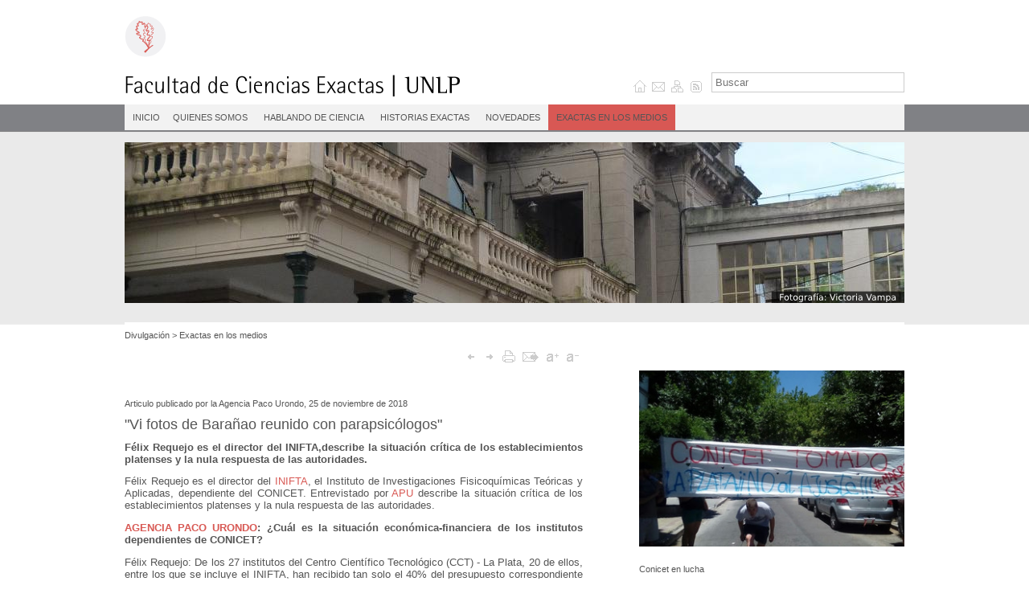

--- FILE ---
content_type: text/html; charset=utf-8
request_url: https://www.exactas.unlp.edu.ar/articulo/2018/11/27/_vi_fotos_de_baranao_reunido_con_parapsicologos_
body_size: 11813
content:
<!DOCTYPE html>
<html lang="es">
<head>

<meta http-equiv="Content-Type" content="text/html; charset=utf-8" />
<meta name="robots" content="index, follow" />
<meta name="keywords" content="CMS, Horizontal, Inicio, Pagina, inicio, Institucional, Ensenanza, Investigacion, Extension, Historia, Gobierno, Áreas, gestion, Dependencias, Departamentos, Estadisticas, Tramites, Docentes, Autoridades, Consejo, Directivo, Consejo, Superior, Alumnos, Docentes, Calendario, Academico, Tramites, Becas, Comedor, Universitario, Bibliotecas, Carreras, Docentes, Secretaria, Academica, Secretaria, Ciencia, Tecnica, Secretaria, Posgrado, Secretaria, Extension, Secretaria, Supervision, Administrativa, Direccion, Economia, Finanzas, Direccion, Operativa, Direccion, Ensenanza, Direccion, Concursos, Direccion, Supervision, Obras, Fundacion, Ciencias, Exactas, Departamento, Ciencias, Biologicas, Departamento, Fisica, Departamento, Matematica, Departamento, Quimica, Posgrado, Cursos, Maestrias, Doctorados, Carreras, Institutos,, Centros, Laboratorios, Centros,, Institutos,, Laboratorio, Grupos, Taller, Mantenimiento, taller, Ingreso, informacion, ingreso, Novedades, convocatorias, Vinculacion, Tecnologica, direccion, vinculacion, Secretaria, secretaria, extension, Secretaria, secretaria, posgrado, Licenciatura, Fisica, Licenciatura, Fisica, Divulgacion, Divulgacion, Cientifica, Aulas, Proyectores, Concursos, Concursos, Promociones, Direccion, Servicios, Sociales, Servicios, Generales, (Intendencia), intendencia, Tramites, Docentes, tramites, personal, Elecciones, elecciones, Consejo, Directivo, Hablando, Ciencia, Historias, Exactas, Novedades, Exactas, medios, Licenciatura, Quimica, Farmacia, farmacia, Licenciatura, Matematica, Licenciatura, Matematicas, Licenciatura, Bioquimica, Licenciatura, Bioquimica, Licenciatura, Biotecnologia, Biologia, Molecular, Licenciatura, Biotecnologia, Biologia, Molecular, Licenciatura, Ciencia, Tecnologia, Alimentos, Licenciatura, Fisica, Medica, Licenciatura, Fisica, Medica, Licenciatura, Óptica, Ocular, Optometria, Licenciatura, Óptica, Ocular, Optometria, Licenciatura, Quimica, Tecnologia, Ambiental, Licenciatura, Quimica, Tecnologia, Ambiental, Resoluciones, Estudio, Estudio, Fisica, Estudio, Estudio, Quimica, Comision, Presupuesto, Comision, Presupuesto, Comision, Ensenanza, Comision, Ensenanza, Comision, Seguimiento, Comision, Seguimiento, Asesora, Higiene, Seguridad, Comision, Asesora, Higiene, Seguridad, Estudios, Inscripcion, Doctorado, Suspension, Doctorado, Defensa, Tesis, Tramitar, Titulo, Historia, Estudio, Tecnicatura, Universitaria, Quimica, Estudio, Estudio, Estudio, Estudio, Estudio, Estudio, Estudio, Premios, Eventos,, Reuniones, Charlas, Direccion, Derechos, Humanos, Comision, sobre, Discapacidad, Todas, Noticias, Divulgacion, Cientifica, Cursos, Área, Biologicas, Cursos, postgrado, biologicas, Cursos, Área, Fisica, Cursos, Postgrado, Área, Fisica, Cursos, Área, Matematica, Cursos, Postagrado, Matematica, Cursos, Área, Quimica, Cursos, Postgrado, Quimica, Cursos, Formacion, General, (Humanistico), Cursos, Postgrado, Otros, Notas, Novedades, Decano, Quienes, Somos, Corresponsales, Contactos, Articulos, Ciclo, Charlas, Lecturas, Recomendadas, Noticias, Ciencia, Reportajes, Historias, Cientificos, Investigaciones, Destacadas, Nuestra, Facultad, Conociendo, Nuestros, Cientificos, cartas, lectores, Enviar, Articulo, Proponer, Charla, Carta, Lector, Tramites, Docentes, Tramites, Docentes, Audios, Videos, pierdas, Cursos, Externos, Gestion, Educativa, Secretaria, Asuntos, Estudiantiles, Relaciones, Internacionales, Servicios, Tecnologicos, Nivel, Servicios, Sociales, Salud, Publica, LIDMA, Investigacion, Integrantes, Publicaciones, Contacto, Links, Noticias, Eventos, Profesores, Ordinarios, Auxiliares, Docentes, Ordinarios, Director, Convenios, Proyectos, Departamento, Redes, Internet, Mesas, Finales, Inscripciones, Cursadas, Actos, Academicos, Tesis, Tesinas, Documentos, Oficiales, Actas, Resoluciones, Integrantes, Ordenanzas, Unidad, Atencion, Violencia, Discriminacion, Tareas, Docentes, LdeSP, Exactas, Laboratorio, Salud, Publica, Politica, Calidad, Áreas, principales, Atencion, paciente, Bioseguridad, Laboratorio, escuela, Equipamiento, Gestion, calidad, Garantia, calidad, Presentaciones, congresos, Testeo, Pacientes, Indicaciones, Derechos, pacientes, Encuesta, sastifaccion, Proyectos, asociados, Ultimas, Noticias, Informes, Tarea, Docente, Libros, Catedra, Tareas, Docente, Inicio, Cedecor, Integrantes, Espacio, Pedagogico, Servicios, Investigacion, Contacto, Inscripciones, Programa, Resumenes, Contacto, Jornadas, Recursos, Documentos, Tutorias, Curso, Ingreso, Agenda, eventos, Contacto, Articulos, inspirarse, escuchar, experimentar, Quienes, somos, Mision, objetivos, Lineas, Trabajo, Programa, Egreso, Trayectorias, Estudiantiles, Bibliotecas, revistas, Libros, Tramites, Seminarios, cursos, talleres, Prorroga, Doctorado, Solicitud, Doctorado, Inicio, Autoridades, Historia, Publicaciones, Tesis, Proyectos, Objetivos, Investigadores, Personal, Apoyo, Tesistas, Preguntas, Frecuentes, Cambio, tesis, Cambio/Incorporacion, Director/Codirector, Seguimiento, tesis, Resoluciones, Habitat, Direccion, Relaciones, Internacionales, Convenios, Descarga, documentos, Salud, Territorio, Museos, Convocatorias, Educacion, Prosecretaria, Habitat, Espacios, Seguros, Novedades, Capacitaciones, Biblioteca, Central, Secretaria, Administrativa, Especializacion, Docencia, Universitaria, Canales, Novedades, Posgrado, Resoluciones, Reglamentos, Cursadas, (REC), 27.275, Contrataciones, Jornadas, Congresos, Donde, Estamos" />
<meta name="language" content="es_AR" />
<meta name="title" content="Exactas-UNLP" />
<meta name="description" content="Choique CMS | Un manejador de contenidos a medida" />
<meta name="title" content=""Vi fotos de Barañao reunido con parapsicólogos"" /><meta name="description" content="F&eacute;lix  Requejo es el director del INIFTA, el Instituto de Investigaciones  Fisicoqu&iacute;micas Te&oacute;ricas y Aplicadas, dependiente del CONICET.  Entrevistado por APU&nbsp;describe la situaci&oacute;n cr&iacute;tica de los  establecimientos platenses y la nula respuesta de las autoridades.
AGENCIA PACO URONDO: &iquest;Cu&aacute;l es la situaci&oacute;n econ&oacute;mica-financiera de los institutos dependientes de CONICET?
F&eacute;lix Requejo: De los 27 institutos del Centro Cient&iacute;fico Tecnol&oacute;gico  (CCT) - La Plata, 20 de ellos, entre los que se incluye el INIFTA, han  recibido tan solo el 40% del presupuesto correspondiente al monto  correspondientedel ejercicio 2017. Es decir, considerando la inflaci&oacute;n  de este a&ntilde;o, el valor ser&iacute;a a&uacute;n mucho menor que ese 40%. Incluso los que  han recibido porcentajes mayores no disponen de financiamiento  suficiente, ya que en algunos casos se trata de institutos en edificios  nuevos que requieren de un mayor presupuesto del que requer&iacute;an en sus  instalaciones anteriores.&nbsp;Desde mediados de a&ntilde;o hemos venido funcionando  con adelantos (pr&eacute;stamos) que recibimos gracias a los fondos del propio  CCT, hoy esos fondos tambi&eacute;n se han agotado.
APU: &iquest;Cu&aacute;l es la situaci&oacute;n en el instituto a su cargo?
FI: Actualmente en el INIFTA, que es un caso particular de la  situaci&oacute;n que compartimos con el 80% de los institutos de la regi&oacute;n, nos  encontramos sin recursos para afrontar los gastos ya comprometidos para  diciembre. Hemos suprimido hasta ahora desde las compras de insumos  para los grupos de investigaci&oacute;n hasta tareas de mantenimiento, como  cortar el c&eacute;sped del predio. Suspendimos todas las obras de  mantenimiento y hasta minimizamos los contenidos de los botiquines de  emergencia. Estos &uacute;ltimos meses se han intentado mantener los servicios y  acciones b&aacute;sicas relacionadas con la seguridad y la limpieza. Algunos  de los servicios, como el agua y la electricidad, son cubiertos con el  ajustado presupuesto de la Facultad de Ciencias Exactas de la UNLP, de  la que tambi&eacute;n dependemos. A partir de diciembre no podremos cargar los  matafuegos, pagar el gas y la telefon&iacute;a, el servicio de alarmas de  emergencia y seguridad, el servicio de los ascensores, ni los servicios  de las empresas de limpieza ni de seguridad.
APU: &iquest;Cu&aacute;les son las respuestas que han recibido de las  autoridades de CONICET o del secretario de Ciencia y Tecnolog&iacute;a Lino  Bara&ntilde;ao?
FI: No me consta que el secretario&nbsp;Bara&ntilde;ao haya realizado alg&uacute;n tipo  de acci&oacute;n o haya manifestado alguna preocupaci&oacute;n, he visto s&iacute; algunas  fotos suyas reunido con algunos visitantes de esta nueva secretar&iacute;a,  como parapsic&oacute;logos u otros personajes bastante alejados de la actividad  cient&iacute;fica y tecnol&oacute;gica, s&oacute;lo tengo referencias de que ha expresado a  alg&uacute;n conjunto de funcionarios e investigadores promesas ya incumplidas  de asistencia b&aacute;sica que nunca llegaron.&nbsp;El viernes 23 de noviembre  recibimos, por iniciativa de los Directores del CCT La Plata y a trav&eacute;s  de las gestiones de nuestra Directora, la visita del contador del  CONICET y de su Vicepresidente de Asuntos Tecnol&oacute;gico. En este caso  entiendo que se ha tratado al menos de un gesto de buena voluntad para  acercarse a dialogar sobre nuestros problemas, ya que el propio  Presidente, el Dr. Ceccatto, ha esgrimido razones de salud para  justificar su ausencia otra vez. Lo m&aacute;s concreto que recibimos de las  autoridades fue una sugerencia del propio Vicepresidente de Asuntos  Tecnol&oacute;gicos, el Dr. Miguel Laborde, para que en estos momentos de  crisis nos dediquemos a realizar simulaciones computacionales que son  actividades m&aacute;s baratas, y que abandonemos las actividades  experimentales. Tambi&eacute;n se nos sugiri&oacute; que intent&aacute;ramos limpiar los  ba&ntilde;os por nuestra cuenta en aquellos casos donde no pudi&eacute;ramos afrontar  el costo de ese servicio de limpieza. Respecto a los fondos adeudados  para garantizar la seguridad y la higiene de las Unidades ejecutoras, no  pudieron darnos precisiones, s&oacute;lo manifestaron su preocupaci&oacute;n y  solidaridad con nuestra situaci&oacute;n terminal, a la espera de que lleguen  los fondos atrasados.
APU: &iquest;Qu&eacute; medidas piensa que deben ser realizadas?
FI: En este esquema es muy dif&iacute;cil imaginar una soluci&oacute;n real e  inmediata. El contexto de las pol&iacute;ticas de este gobierno, de extremo  ajuste y desatenci&oacute;n de las tareas prioritarias del estado, como salud,  educaci&oacute;n, seguridad, integraci&oacute;n social, generaci&oacute;n de empleo, atenci&oacute;n  de las PYMES, etc, no permiten ning&uacute;n tipo de optimismo o esperanza.  Estamos a la espera de que lleguen los fondos de forma urgente, pero  claramente no nos podemos quedar con eso. Al menos existen dos acciones  que deber&iacute;an llevarse adelante de forma urgente y firme: una es la  visibilizaci&oacute;ndel desastre financiero y el reclamo en&eacute;rgico y sostenido  ante los responsables de este vaciamiento al sistema Cient&iacute;fico y  Tecnol&oacute;gico nacionales, y en segundo lugar arbitrar todas las medidas  legales necesarias de forma inmediata para deslindar responsabilidades  ante los da&ntilde;os y perjuicios que se produzcan sobre las personas y el  patrimonio del Estado producto de la desatenci&oacute;n y el abandono de las  autoridades.
APU: Por &uacute;ltimo &iquest;por qu&eacute; es necesario sostener el sistema cient&iacute;fico-tecnol&oacute;gico nacional?
FI: No hay desarrollo sin Tecnolog&iacute;a y no hay Tecnolog&iacute;a sin  producci&oacute;n cient&iacute;fica de conocimiento. Nuestro pa&iacute;s, hoy disfrazado de  pa&iacute;s emergente, nunca podr&aacute; intentar alcanzar los est&aacute;ndares de aquellas  sociedades m&aacute;s avanzadas si no realiza una firme y racional  planificaci&oacute;n de su ciencia y tecnolog&iacute;a. Esto es indispensable para  recuperar el desarrollo, la soberan&iacute;a y el crecimiento de una sociedad  con sus necesidades b&aacute;sicas satisfechas, en un clima de orden social,  vigencia plena de derechos, e integraci&oacute;n social con mejores condiciones  de vida para todos los individuos que as&iacute; lo deseen.
&nbsp;
&nbsp;" />
<title>
  Exactas-UNLP     - "Vi fotos de Barañao reunido con parapsicólogos"</title>

<link rel="shortcut icon" href="/images/frontend/favicon.ico" /><link rel="search" type="application/opensearchdescription+xml" href="https://www.exactas.unlp.edu.ar/search-xml" title="Buscar en choiqueCMS" /><link rel="alternate" type="application/rss+xml" href="https://www.exactas.unlp.edu.ar/rss" title="Todas las noticias" /><link rel="alternate" type="application/rss+xml" href="https://www.exactas.unlp.edu.ar/rss/exactas_en_los_medios" title="Noticias de la sección actual" />
<link rel="stylesheet" type="text/css" media="all" href="/section_css/exactas_en_los_medios" />
<script type="text/javascript" src="/js/common.js"></script>
<script type="text/javascript" src="/js/jquery-1.4.2.min.js"></script>
<script type="text/javascript" src="/js/jquery-ui.min.js"></script>
<script type="text/javascript" src="/js/no-conflict.js"></script>
<script type="text/javascript" src="/sfPrototypePlugin/js/prototype.js"></script>
<script type="text/javascript" src="/sfPrototypePlugin/js/scriptaculous.js?load=effects"></script>
<script type="text/javascript" src="/pmLightviewPlugin/js/lightview.js"></script>
<script type="text/javascript" src="/js/slotlets/choique.search.js"></script>
<script type="text/javascript" src="/js/slotlets/jquery.hoverIntent.js"></script>
<script type="text/javascript" src="/js/slotlets/supersubs.js"></script>
<script type="text/javascript" src="/js/slotlets/superfish.js"></script>
<script type="text/javascript" src="/js/slotlets/choique.contextual_menu.js"></script>
<script type="text/javascript" src="/js/slotlets/jquery.loadmask.js"></script>
<script type="text/javascript" src="/js/slotlets/choique.multimedia_gallery.js"></script>
<script type="text/javascript" src="http://w.sharethis.com/button/buttons.js"></script>
<link rel="stylesheet" type="text/css" media="screen" href="/css/frontend/main.css" />
<link rel="stylesheet" type="text/css" media="screen" href="/pmLightviewPlugin/css/lightview.css" />
<link rel="stylesheet" type="text/css" media="screen" href="/css/frontend/slotlet/sl_shortcut.css" />
<link rel="stylesheet" type="text/css" media="screen" href="/css/frontend/slotlet/sl_navigation.css" />
<link rel="stylesheet" type="text/css" media="screen" href="/css/frontend/slotlet/sl_search.css" />
<link rel="stylesheet" type="text/css" media="screen" href="/css/frontend/slotlet/sl_second_level_slotlet.css" />
<link rel="stylesheet" type="text/css" media="screen" href="/css/frontend/slotlet/sl_path.css" />
<link rel="stylesheet" type="text/css" media="screen" href="/css/frontend/slotlet/sl_main_content.css" />
<link rel="stylesheet" type="text/css" media="screen" href="/css/frontend/slotlet/sl_contextual_menu.css" />
<link rel="stylesheet" type="text/css" media="screen" href="/css/frontend/slotlet/multimedia_gallery.css" />
<link rel="stylesheet" type="text/css" media="screen" href="/css/frontend/slotlet/sl_news.css" />
<link rel="stylesheet" type="text/css" media="screen" href="/css/frontend/slotlet/sl_document.css" />
<link rel="stylesheet" type="text/css" media="screen" href="/css/frontend/slotlet/sl_links.css" />
<link rel="stylesheet" type="text/css" media="screen" href="/css/common/social.css" />
</head>
<body class="section-exactas_en_los_medios">
  <div id="wrapper">
    <div class="choique-layout" id="layout_for_exactas_en_los_medios">
<div class="layout_container ">
  
<div class=" slotlet_container" style="width: 430px; float: left;">
  <div class="slotlet shortcut_slotlet_logo">
  <div class="shortcut shortcut_section with-image "><a href="/home"><img alt="Facultad de Ciencias Exactas" title="Facultad de Ciencias Exactas" src="https://www.exactas.unlp.edu.ar/uploads/assets/facultad_de_ciencias_exactas_large.png" /></a></div>
</div>
</div>
<div class=" slotlet_container" style="width: 200px; float: left;">
  &nbsp;
</div>
<div class=" slotlet_container" style="width: 100px; float: left;">
  <div class="slotlet slotlet_navigation">
  <a href="/"><img src="/images/frontend/home.png" alt="Inicio" title="Inicio" /></a>
  <a href="/Contacto"><img src="/images/frontend/mail-big.png" alt="Contacto" title="Contacto" /></a>
  <a href="/MapaDelSitio"><img src="/images/frontend/sitemap.png" alt="Mapa del sitio" title="Mapa del sitio" /></a>
  <a href="/rss/NONE"><img src="/images/frontend/feed.png" alt="RSS" title="RSS" /></a>
</div>
</div>
<div class=" slotlet_container" style="width: 240px; float: left;">
  <div id="separator_slotlet_1768743361" class="slotlet sl_separator" style="height: 90px;">
  &nbsp;
</div><div id="search_slotlet" class="slotlet sl_search_mini">
  <div class="content">
    <form action="/Buscar" method="post" id="search_slotlet_form" class="sl_search_form"><input type="hidden" name="_csrf_token" value="69e89e730116e0a4629c3a2d40fdd5d6" />
      <input type="text" name="query" value="Buscar" id="search_slotlet_query" class="sl_search_query" />
      <input type="image" src="/images/frontend/search-button.png" name="commit" class="sl_search_submit" alt="Buscar" id="search_slotlet_arrow" />
    </form>
  </div>
</div><script type="text/javascript">
//<![CDATA[
  Choique.placeholder('#search_slotlet .sl_search_query', 'Buscar');
//]]>
</script>
</div>
  <div style="clear: both; font-size: 0px; height: 0.1px;"> </div>
</div>
<div class="layout_container bg_menu">
  
<div class=" slotlet_container" style="width: 50px; float: left;">
  <div class="slotlet shortcut_slotlet_HDC">
  <div class="shortcut shortcut_external  "><a href="http://www.exactas.unlp.edu.ar/divulgacion_cientifica">INICIO</a></div>
</div>
</div>
<div class=" slotlet_container" style="width: 920px; float: left;">
  <div class="slotlet second_level_slotlet">
  <ul class="cq_menu sf-menu">
    <li class="cq_item cq_parent">
  <a use_color_block="" class="" title="Quienes Somos" href="/quienes_somos">Quienes Somos</a>
  <ul class="cq_submenu" id="second_level_slotlet_167_children">
  <li class="cq_submenu_item" id="second_level_slotlet_167_grandchildren_father">
  <a use_color_block="" class="" title="Corresponsales" href="/corresponsales">Corresponsales</a>
  
</li><li class="cq_submenu_item cq_parent" id="second_level_slotlet_167_grandchildren_father">
  <a use_color_block="" class="" title="Contactos" href="/contactos_divulgacion">Contactos</a>
  <ul class="cq_sub_submenu" id="second_level_slotlet_167_grandchildren">
  <li class="cq_sub_submenu_item">
  <a use_color_block="" class="" title="Enviar un Artículo" href="/enviar_un_articulo">Enviar un Artículo</a>
</li><li class="cq_sub_submenu_item">
  <a use_color_block="" class="" title="Proponer una Charla" href="/proponer_una_charla">Proponer una Charla</a>
</li><li class="cq_sub_submenu_item">
  <a use_color_block="" class="" title="Carta de Lector" href="/carta_de_lector">Carta de Lector</a>
</li>
</ul>
</li>
</ul>
</li><li class="cq_item cq_parent">
  <a use_color_block="" class="" title="Hablando de Ciencia" href="/hablando_de_ciencia">Hablando de Ciencia</a>
  <ul class="cq_submenu" id="second_level_slotlet_95_children">
  <li class="cq_submenu_item" id="second_level_slotlet_95_grandchildren_father">
  <a use_color_block="" class="" title="Noticias de Ciencia" href="/noticias_de_ciencia">Noticias de Ciencia</a>
  
</li><li class="cq_submenu_item" id="second_level_slotlet_95_grandchildren_father">
  <a use_color_block="" class="" title="Artículos" href="/articulos_divulgacion">Artículos</a>
  
</li><li class="cq_submenu_item" id="second_level_slotlet_95_grandchildren_father">
  <a use_color_block="" class="" title="Ciclo de Charlas" href="/ciclo_de_charlas">Ciclo de Charlas</a>
  
</li><li class="cq_submenu_item" id="second_level_slotlet_95_grandchildren_father">
  <a use_color_block="" class="" title="Lecturas Recomendadas" href="/lecturas_recomendadas">Lecturas Recomendadas</a>
  
</li>
</ul>
</li><li class="cq_item cq_parent">
  <a use_color_block="" class="" title="Historias Exactas" href="/historias_exactas">Historias Exactas</a>
  <ul class="cq_submenu" id="second_level_slotlet_96_children">
  <li class="cq_submenu_item" id="second_level_slotlet_96_grandchildren_father">
  <a use_color_block="" class="" title="Reportajes" href="/reportajes_divulgacion">Reportajes</a>
  
</li><li class="cq_submenu_item" id="second_level_slotlet_96_grandchildren_father">
  <a use_color_block="" class="" title="Historias de Científicos" href="/historias_de_cientificos">Historias de Científicos</a>
  
</li><li class="cq_submenu_item" id="second_level_slotlet_96_grandchildren_father">
  <a use_color_block="" class="" title="Investigaciones Destacadas de Nuestra Facultad" href="/investigaciones_destacadas_exactas">Investigaciones Destacadas de Nuestra Facultad</a>
  
</li><li class="cq_submenu_item" id="second_level_slotlet_96_grandchildren_father">
  <a use_color_block="" class="" title="Conociendo a Nuestros Científicos" href="/conociendo_a_nuestros_cientificos">Conociendo a Nuestros Científicos</a>
  
</li>
</ul>
</li><li class="cq_item cq_parent">
  <a use_color_block="" class="" title="Novedades" href="/novedades">Novedades</a>
  <ul class="cq_submenu" id="second_level_slotlet_97_children">
  <li class="cq_submenu_item" id="second_level_slotlet_97_grandchildren_father">
  <a use_color_block="" class="" title="No te lo pierdas !!!" href="/no_te_lo_pierdas">No te lo pierdas !!!</a>
  
</li><li class="cq_submenu_item" id="second_level_slotlet_97_grandchildren_father">
  <a use_color_block="" class="" title="Audios y Videos" href="/audios_y_videos">Audios y Videos</a>
  
</li><li class="cq_submenu_item" id="second_level_slotlet_97_grandchildren_father">
  <a use_color_block="" class="" title="cartas de lectores" href="/cartas_de_lectores">cartas de lectores</a>
  
</li><li class="cq_submenu_item" id="second_level_slotlet_97_grandchildren_father">
  <a use_color_block="" class="" title="Todas las Noticias de Divulgación Cientifica" href="/todas_las_noticias_de_divulgacion_cientifica">Todas las Noticias de Divulgación Cientifica</a>
  
</li>
</ul>
</li><li class="cq_item">
  <a use_color_block="" class=" selected" title="Exactas en los medios" href="/exactas_en_los_medios">Exactas en los medios</a>
  
</li>
  </ul>
  <div class="cq_end">&nbsp;</div>
</div>

<script type="text/javascript">
//<![CDATA[
jQuery(document).ready(function() {
  jQuery('.second_level_slotlet .cq_menu').supersubs({
    minWidth: 12,
    maxWidth: 27,
    extraWidth: 1
  }).superfish({
    autoArrows: false,
    animation: { opacity: 'show', height: 'show' },
    speed: 'fast'
  });
});
//]]>
</script>
<style type="text/css">

</style>
</div>
  <div style="clear: both; font-size: 0px; height: 0.1px;"> </div>
</div>
<div class="layout_container ">
  
<div class=" slotlet_container" style="width: 99.5%; float: left;">
  &nbsp;
</div>
  <div style="clear: both; font-size: 0px; height: 0.1px;"> </div>
</div>
<div class="layout_container ">
  
<div class=" slotlet_container" style="width: 99.5%; float: left;">
  <div class="slotlet slotlet_banner"><img alt="" title="" src="https://www.exactas.unlp.edu.ar/uploads/assets/banner_edificio_puente_large.png" /></div>
</div>
  <div style="clear: both; font-size: 0px; height: 0.1px;"> </div>
</div>
<div class="layout_container ">
  
<div class=" slotlet_container" style="width: 99.5%; float: left;">
  <div id="separator_slotlet_1768743361" class="slotlet sl_separator" style="height: 20px;">
  &nbsp;
</div>
</div>
  <div style="clear: both; font-size: 0px; height: 0.1px;"> </div>
</div>
<div class="layout_container row_body">
  
<div class=" slotlet_container" style="width: 970px; float: left;">
  <div class="slotlet path"><div><a title="Divulgación" href="/divulgacion_cientifica">Divulgación</a> &gt; <a title="Exactas en los medios" href="/exactas_en_los_medios">Exactas en los medios</a></div></div>
</div>
  <div style="clear: both; font-size: 0px; height: 0.1px;"> </div>
</div>
<div class="layout_container row_body">
  
<div class=" slotlet_container" style="width: 570px; float: left;">
  <div class="slotlet slotlet_main_content"><div id="break-line">
  <div id="top-article-actions" class="article-actions">
    <div class="social_toolbox">
  <span class="st_facebook"></span>
  <span class="st_twitter"></span>
  <span class="st_linkedin"></span>
  <span class="st_googleplus"></span>
</div>
<script type="text/javascript">
  var switchTo5x=false;
  stLight.options({ publisher: '0d36269a-b262-4e43-adac-024a884de904' });
</script><span class="separator">|</span>
    <div class="cq-article-actions">
      <span style="display: none" class="UJS_placeholder" id="UJS_0"></span><span style="display: none" class="UJS_placeholder" id="UJS_1"></span>
      <span style="display: none" class="UJS_placeholder" id="UJS_2"></span><span style="display: none" class="UJS_placeholder" id="UJS_3"></span>
      <span style="display: none" class="UJS_placeholder" id="UJS_4"></span><span style="display: none" class="UJS_placeholder" id="UJS_5"></span>
      <span style="display: none" class="UJS_placeholder" id="UJS_6"></span><span style="display: none" class="UJS_placeholder" id="UJS_7"></span>
      <span style="display: none" class="UJS_placeholder" id="UJS_8"></span><span style="display: none" class="UJS_placeholder" id="UJS_9"></span>
      <span style="display: none" class="UJS_placeholder" id="UJS_10"></span>
      <noscript><a href="/article/printPreview/id/1439"><img alt="Imprimir" title="Imprimir" src="/images/frontend/print.png" /></a></noscript>
    </div>
  </div>
</div>
<!-- This part should look like the output of Article::getFullHTMLRepresentation(), from here... -->
<div id="full-html">
    <div class="upper-description"> Articulo publicado por la Agencia Paco Urondo, 25 de noviembre de 2018 </div>
    <div class="title">
    "Vi fotos de Barañao reunido con parapsicólogos"  </div>
  <div class="heading">
    Félix Requejo es el director del INIFTA,describe la situación crítica de los establecimientos platenses y la nula respuesta de las autoridades.  </div>
  <div class="body">
      <div id="article-image">
      <img alt="Pasacalle con la leyenda en primera līnea:CONICET tomado, y en segunda līnea: La Plata No al ajuste #Macri gato" title="Pasacalle con la leyenda en primera līnea:CONICET tomado, y en segunda līnea: La Plata No al ajuste #Macri gato" src="https://www.exactas.unlp.edu.ar/uploads/assets/conicet_en_lucha_small.jpg" />    </div>
      <p>F&eacute;lix  Requejo es el director del <a href="http://www.inifta.unlp.e&hellip;">INIFTA</a>, el Instituto de Investigaciones  Fisicoqu&iacute;micas Te&oacute;ricas y Aplicadas, dependiente del CONICET.  Entrevistado por <a href="http://www.agenciapacourondo.com.ar">APU</a>&nbsp;describe la situaci&oacute;n cr&iacute;tica de los  establecimientos platenses y la nula respuesta de las autoridades.</p>
<p><strong><a href="http://www.agenciapacourondo.com.ar">AGENCIA PACO URONDO</a>: &iquest;Cu&aacute;l es la situaci&oacute;n econ&oacute;mica-financiera de los institutos dependientes de CONICET?</strong></p>
<p>F&eacute;lix Requejo: De los 27 institutos del Centro Cient&iacute;fico Tecnol&oacute;gico  (CCT) - La Plata, 20 de ellos, entre los que se incluye el INIFTA, han  recibido tan solo el 40% del presupuesto correspondiente al monto  correspondientedel ejercicio 2017. Es decir, considerando la inflaci&oacute;n  de este a&ntilde;o, el valor ser&iacute;a a&uacute;n mucho menor que ese 40%. Incluso los que  han recibido porcentajes mayores no disponen de financiamiento  suficiente, ya que en algunos casos se trata de institutos en edificios  nuevos que requieren de un mayor presupuesto del que requer&iacute;an en sus  instalaciones anteriores.&nbsp;Desde mediados de a&ntilde;o hemos venido funcionando  con adelantos (pr&eacute;stamos) que recibimos gracias a los fondos del propio  CCT, hoy esos fondos tambi&eacute;n se han agotado.</p>
<p><strong>APU: &iquest;Cu&aacute;l es la situaci&oacute;n en el instituto a su cargo?</strong></p>
<p>FI: Actualmente en el INIFTA, que es un caso particular de la  situaci&oacute;n que compartimos con el 80% de los institutos de la regi&oacute;n, nos  encontramos sin recursos para afrontar los gastos ya comprometidos para  diciembre. Hemos suprimido hasta ahora desde las compras de insumos  para los grupos de investigaci&oacute;n hasta tareas de mantenimiento, como  cortar el c&eacute;sped del predio. Suspendimos todas las obras de  mantenimiento y hasta minimizamos los contenidos de los botiquines de  emergencia. Estos &uacute;ltimos meses se han intentado mantener los servicios y  acciones b&aacute;sicas relacionadas con la seguridad y la limpieza. Algunos  de los servicios, como el agua y la electricidad, son cubiertos con el  ajustado presupuesto de la Facultad de Ciencias Exactas de la UNLP, de  la que tambi&eacute;n dependemos. A partir de diciembre no podremos cargar los  matafuegos, pagar el gas y la telefon&iacute;a, el servicio de alarmas de  emergencia y seguridad, el servicio de los ascensores, ni los servicios  de las empresas de limpieza ni de seguridad.</p>
<p><strong>APU: &iquest;Cu&aacute;les son las respuestas que han recibido de las  autoridades de CONICET o del secretario de Ciencia y Tecnolog&iacute;a Lino  Bara&ntilde;ao?</strong></p>
<p>FI: No me consta que el secretario&nbsp;Bara&ntilde;ao haya realizado alg&uacute;n tipo  de acci&oacute;n o haya manifestado alguna preocupaci&oacute;n, he visto s&iacute; algunas  fotos suyas reunido con algunos visitantes de esta nueva secretar&iacute;a,  como parapsic&oacute;logos u otros personajes bastante alejados de la actividad  cient&iacute;fica y tecnol&oacute;gica, s&oacute;lo tengo referencias de que ha expresado a  alg&uacute;n conjunto de funcionarios e investigadores promesas ya incumplidas  de asistencia b&aacute;sica que nunca llegaron.&nbsp;El viernes 23 de noviembre  recibimos, por iniciativa de los Directores del CCT La Plata y a trav&eacute;s  de las gestiones de nuestra Directora, la visita del contador del  CONICET y de su Vicepresidente de Asuntos Tecnol&oacute;gico. En este caso  entiendo que se ha tratado al menos de un gesto de buena voluntad para  acercarse a dialogar sobre nuestros problemas, ya que el propio  Presidente, el Dr. Ceccatto, ha esgrimido razones de salud para  justificar su ausencia otra vez. Lo m&aacute;s concreto que recibimos de las  autoridades fue una sugerencia del propio Vicepresidente de Asuntos  Tecnol&oacute;gicos, el Dr. Miguel Laborde, para que en estos momentos de  crisis nos dediquemos a realizar simulaciones computacionales que son  actividades m&aacute;s baratas, y que abandonemos las actividades  experimentales. Tambi&eacute;n se nos sugiri&oacute; que intent&aacute;ramos limpiar los  ba&ntilde;os por nuestra cuenta en aquellos casos donde no pudi&eacute;ramos afrontar  el costo de ese servicio de limpieza. Respecto a los fondos adeudados  para garantizar la seguridad y la higiene de las Unidades ejecutoras, no  pudieron darnos precisiones, s&oacute;lo manifestaron su preocupaci&oacute;n y  solidaridad con nuestra situaci&oacute;n terminal, a la espera de que lleguen  los fondos atrasados.</p>
<p><strong>APU: &iquest;Qu&eacute; medidas piensa que deben ser realizadas?</strong></p>
<p>FI: En este esquema es muy dif&iacute;cil imaginar una soluci&oacute;n real e  inmediata. El contexto de las pol&iacute;ticas de este gobierno, de extremo  ajuste y desatenci&oacute;n de las tareas prioritarias del estado, como salud,  educaci&oacute;n, seguridad, integraci&oacute;n social, generaci&oacute;n de empleo, atenci&oacute;n  de las PYMES, etc, no permiten ning&uacute;n tipo de optimismo o esperanza.  Estamos a la espera de que lleguen los fondos de forma urgente, pero  claramente no nos podemos quedar con eso. Al menos existen dos acciones  que deber&iacute;an llevarse adelante de forma urgente y firme: una es la  visibilizaci&oacute;ndel desastre financiero y el reclamo en&eacute;rgico y sostenido  ante los responsables de este vaciamiento al sistema Cient&iacute;fico y  Tecnol&oacute;gico nacionales, y en segundo lugar arbitrar todas las medidas  legales necesarias de forma inmediata para deslindar responsabilidades  ante los da&ntilde;os y perjuicios que se produzcan sobre las personas y el  patrimonio del Estado producto de la desatenci&oacute;n y el abandono de las  autoridades.</p>
<p><strong>APU: Por &uacute;ltimo &iquest;por qu&eacute; es necesario sostener el sistema cient&iacute;fico-tecnol&oacute;gico nacional?</strong></p>
<p>FI: No hay desarrollo sin Tecnolog&iacute;a y no hay Tecnolog&iacute;a sin  producci&oacute;n cient&iacute;fica de conocimiento. Nuestro pa&iacute;s, hoy disfrazado de  pa&iacute;s emergente, nunca podr&aacute; intentar alcanzar los est&aacute;ndares de aquellas  sociedades m&aacute;s avanzadas si no realiza una firme y racional  planificaci&oacute;n de su ciencia y tecnolog&iacute;a. Esto es indispensable para  recuperar el desarrollo, la soberan&iacute;a y el crecimiento de una sociedad  con sus necesidades b&aacute;sicas satisfechas, en un clima de orden social,  vigencia plena de derechos, e integraci&oacute;n social con mejores condiciones  de vida para todos los individuos que as&iacute; lo deseen.</p>
<p>&nbsp;</p>
<p>&nbsp;</p>  </div>
</div>
<div class="updated-at">Actualizado el 27/11/2018</div>

<!-- ...to here -->
<div id="contact_form"><span class="link_contact_form"><span style="display: none" class="UJS_placeholder" id="UJS_11"></span> </span><noscript><a href="/contact/contactForm/article_id/1439/_csrf_token/69e89e730116e0a4629c3a2d40fdd5d6">divulgacioncientifica@exactas.unlp.edu.ar</a></noscript></div><noscript><br/><br/><div id="send_by_email_form">
              <div id="mail-body-acc"><h1 class="title">Enviar el artículo por Email</h1><form method="get" action="/article/sendByEmailUJS/id/1439"><fieldset id="fieldset-mail" class="">
              <div class="form-row-email"><label for="mailto" class="required">Enviar a:</label><div class="content"><input type="text" name="mailto" id="mailto" value="Email de destino" /></div>
              </div>
              <div class="form-row-email"><label for="from" class="required">Remitente:</label><div class="content"><input type="text" name="from" id="from" value="Remitente del email" /></div>
    </div>
  </fieldset>
  <div id="form-actions-email"><input type="submit" name="commit" value="Enviar" /></div>
  </form>
  </div>
  </div></noscript></div>
</div>
<div class=" slotlet_container" style="width: 70px; float: left;">
  &nbsp;
</div>
<div class=" slotlet_container" style="width: 330px; float: left;">
  <div id="separator_slotlet_1768743361" class="slotlet sl_separator" style="height: 15px;">
  &nbsp;
</div><div id="slotlet_multimedia_gallery_362" class="slotlet slotlet_multimedia_gallery">
  <div class="cq_gallery">
  <div class="cq_tabs"><span class="cq_tab"><a href="#slotlet_multimedia_gallery_362_images">Imagen</a></span></div>
  <div class="cq_controls">
  <a href="#previous" onclick="Choique.multimedia_gallery.go(-1); return false;" class="cq_control cq_control_previous"><img src="/images/frontend/cmg_left.png" alt="Anterior" title="Anterior" /></a>
  <a href="#next" onclick="Choique.multimedia_gallery.go(1); return false;" class="cq_control cq_control_next"><img src="/images/frontend/cmg_right.png" alt="Siguiente" title="Siguiente" /></a>
  <img src="/images/frontend/cmg_playing.gif" alt="Reproduciendo" title="Reproduciendo" class="cq_control cq_playback_indicator" style="display: none;" /></div>
  <div id="slotlet_multimedia_gallery_362_images" class="cq_slideable"><div class="cq_content"><div class="cq_gallery_item cq_gallery_item_content" title="Conicet en lucha" longdesc="Pasacalle con la leyenda en primera līnea:CONICET tomado, y en segunda līnea: La Plata No al ajuste #Macri gato"><span style="display: none" class="UJS_placeholder" id="UJS_12"></span><noscript><img alt="Pasacalle con la leyenda en primera līnea:CONICET tomado, y en segunda līnea: La Plata No al ajuste #Macri gato" title="Pasacalle con la leyenda en primera līnea:CONICET tomado, y en segunda līnea: La Plata No al ajuste #Macri gato" src="https://www.exactas.unlp.edu.ar/uploads/assets/conicet_en_lucha_small.jpg" /></noscript></div></div></div>
  <div class="cq_description"><div class="cq_description_title">&nbsp;</div><div class="cq_description_detail"></div></div>
</div>
<script type="text/javascript">
//<![CDATA[
  jQuery(document).ready(function() {
    Choique.multimedia_gallery.create('#slotlet_multimedia_gallery_362 .cq_gallery', {"playbackIndicator":"\/images\/frontend\/cmg_playing.gif","autoStart":false,"indicatorSrc":"\/images\/frontend\/cmg_playing.gif"});
  });
//]]>
</script>
</div>
<style type="text/css">

</style><div class="slotlet news_slotlet_intro">
  <div class="title">
    <a class="rss_icon" href="/feed/news/section/exactas_en_los_medios"><img src="/images/common/rss.png" alt="RSS" title="Canal RSS de novedades" /></a>
    Artículos Anteriores
  </div>
  <div class="content">
    <div class="content-child first child-1"><a title="Exactas integrará la red de laboratorios que diagnosticarán coronavirus " href="/articulo/2020/3/23/exactas_integrara_la_red_de_laboratorios_que_diagnostican_coronavirus">Exactas integrará la red de laboratorios que diagnosticarán coronavirus </a></div><div class="content-child  child-2"><a title="Control de Calidad del aceite de cannabis" href="/articulo/2019/11/21/control_de_calidad_del_aceite_de_cannabis">Control de Calidad del aceite de cannabis</a></div><div class="content-child  child-3"><a title="El vino de la costa y la universidad doblan la apuesta" href="/articulo/2019/4/18/el_vino_de_la_costa_resiste">El vino de la costa y la universidad doblan la apuesta</a></div><div class="content-child  child-4"><a title="Empujan fuera del país a 2 mil científicos con más de diez años de formación" href="/articulo/2019/4/10/empujan_fuera_del_pais_a_2_mil_cientificos_con_mas_de_diez_anos_de_formacion">Empujan fuera del país a 2 mil científicos con más de diez años de formación</a></div><div class="content-child  child-5"><a title="Los movimientos antivacunas: una amenaza para la salud" href="/articulo/2019/3/30/los_movimientos_antivacunas__una_amenaza_para_la_salud">Los movimientos antivacunas: una amenaza para la salud</a></div><div class="content-child  child-6"><a title="&quot;Vi fotos de Barañao reunido con parapsicólogos&quot;" href="/articulo/2018/11/27/_vi_fotos_de_baranao_reunido_con_parapsicologos_">"Vi fotos de Barañao reunido con parapsicólogos"</a></div><div class="content-child  child-7"><a title="Buscan determinar los genes que determinan el color de ojos" href="/articulo/2018/10/14/el_secreto_de_sus_ojos">Buscan determinar los genes que determinan el color de ojos</a></div><div class="content-child  child-8"><a title="Reconocimiento a Juan Martín Giussi" href="/articulo/2018/9/23/juan_martin_giussi">Reconocimiento a Juan Martín Giussi</a></div><div class="content-child  child-9"><a title="El río Luján alcanzado por el peligroso glifosato" href="/articulo/2018/7/11/el_rio_lujan_alcanzado_por_el_peligroso_glifosato">El río Luján alcanzado por el peligroso glifosato</a></div><div class="content-child  child-10"><a title="Científicos, extensión y control ambiental." href="/articulo/2018/7/10/cientificos__extension_y_control_ambiental__mano_a_mano_con_el_decano_de_ciencias_exactas">Científicos, extensión y control ambiental.</a></div>
  </div>
  <div class="footer">
  </div>
</div><div class="slotlet links_slotlet">
  <div class="title">Enlaces</div>
  <div class="content">
    <div class="content-child"><a href="http://www.unlp.edu.ar/" target=_blank>Universidad Nacional de La Plata</a></div><div class="content-child"><a href="http://museo.fisica.unlp.edu.ar/" target=_blank>Museo de Física</a></div><div class="content-child"><a href="http://www.conicet.gov.ar/" target=_blank>CONICET</a></div><div class="content-child"><a href="http://prebi.unlp.edu.ar/" target=_blank>Proyecto de enlace de bibliotecas / PREBI</a></div><div class="content-child"><a href="http://www.daad.org.ar/es/" target=_blank>Servicio Alemán de Intercambio Académico / DAAD</a></div>
  </div>
  <div class="footer">
  </div>
</div>
</div>
  <div style="clear: both; font-size: 0px; height: 0.1px;"> </div>
</div>
<div class="layout_container ">
  
<div class=" slotlet_container" style="width: 99.5%; float: left;">
  <div id="separator_slotlet_1768743362" class="slotlet sl_separator_line" style="height: 10px;">
  &nbsp;
</div>
</div>
  <div style="clear: both; font-size: 0px; height: 0.1px;"> </div>
</div>
<div class="layout_container ">
  
<div class=" slotlet_container" style="width: 500px; float: left;">
  <div id="footer" class="slotlet slotlet_footer">
  2014 | Facultad de Cs. Exactas - Universidad Nacional de La Plata <br> Calle 115 y 47 | Teléfonos: 54 - 221-4226977 / 6979 / 6981 | Telefax: 54 - 221-422-6947 <br> CP(1900) | La Plata - Buenos Aires - Argentina.
</div>
</div>
<div class=" slotlet_container" style="width: 180px; float: left;">
  &nbsp;
</div>
<div class=" slotlet_container" style="width: 290px; float: left;">
  <div class="slotlet shortcut_slotlet">
  <div class="shortcut shortcut_external with-image external-shortcut"><a target="_blank" href="http://www.unlp.edu.ar"><img alt="Logo de la Universidad Nacional de La Plata con la leyenda &quot;Universidad pública y gratuita&quot;." title="Logo de la Universidad Nacional de La Plata con la leyenda &quot;Universidad pública y gratuita&quot;." src="https://www.exactas.unlp.edu.ar/uploads/assets/identidad_unlp_large.png" /></a></div>
</div>
</div>
  <div style="clear: both; font-size: 0px; height: 0.1px;"> </div>
</div></div>  </div>

<script>
  (function(i,s,o,g,r,a,m){i['GoogleAnalyticsObject']=r;i[r]=i[r]||function(){
  (i[r].q=i[r].q||[]).push(arguments)},i[r].l=1*new Date();a=s.createElement(o),
  m=s.getElementsByTagName(o)[0];a.async=1;a.src=g;m.parentNode.insertBefore(a,m)
  })(window,document,'script','//www.google-analytics.com/analytics.js','ga');

  ga('create', 'UA-59464156-1', 'auto');
  ga('send', 'pageview');

</script>

<script>
//  <![CDATA[
jQuery(document).ready(function(){
jQuery('#UJS_0').after('<a href="#" onclick="history.back(); return false;"><img alt="Volver" title="Volver" src="/images/frontend/navigation-back.png" /></a>');jQuery('#UJS_0').remove();
jQuery('#UJS_1').after(' <span class="separator">|</span>');jQuery('#UJS_1').remove();
jQuery('#UJS_2').after('<a href="#" onclick="history.go(1); return false;"><img alt="Adelante" title="Adelante" src="/images/frontend/navigation-forward.png" /></a>');jQuery('#UJS_2').remove();
jQuery('#UJS_3').after(' <span class="separator">|</span>');jQuery('#UJS_3').remove();
jQuery('#UJS_4').after('<a href="#" onclick="popup_window(&quot;/article/printPreview/id/1439&quot;,&quot;print_window&quot;); return false;"><img alt="Imprimir" title="Imprimir" src="/images/frontend/print.png" /></a>');jQuery('#UJS_4').remove();
jQuery('#UJS_5').after(' <span class="separator">|</span>');jQuery('#UJS_5').remove();
jQuery('#UJS_6').after('<a href="/article/sendByEmail/id/1439/_csrf_token/69e89e730116e0a4629c3a2d40fdd5d6" class="lightview" title="Envio de email::Enviar por email::fullscreen: false, height: 150, width: 200" rel="ajax"><img alt="Enviar por mail" title="Enviar por mail" src="/images/frontend/contact.png" /></a>');jQuery('#UJS_6').remove();
jQuery('#UJS_7').after(' <span class="separator">|</span>');jQuery('#UJS_7').remove();
jQuery('#UJS_8').after('<a href="#" onclick="enlargeText(&quot;full-html&quot;, 5); return false;"><img alt="aumentar" title="aumentar" src="/images/frontend/zoom-plus.png" /></a>');jQuery('#UJS_8').remove();
jQuery('#UJS_9').after(' <span class="separator">|</span>');jQuery('#UJS_9').remove();
jQuery('#UJS_10').after('<a href="#" onclick="enlargeText(&quot;full-html&quot;, -5); return false;"><img alt="disminuir" title="disminuir" src="/images/frontend/zoom-minus.png" /></a>');jQuery('#UJS_10').remove();
jQuery('#UJS_11').after('<a href="#" onclick="jQuery.ajax({url: \'/contact/contactForm/article_id/1439/_csrf_token/69e89e730116e0a4629c3a2d40fdd5d6\', success: function(response) { jQuery(\'#contact_form\').html(response) }}); return false;">Contacto <img alt="E-mail" title="E-mail" src="/images/frontend/mail.png" /></a>');jQuery('#UJS_11').remove();
jQuery('#UJS_12').after('<a href="/uploads/assets/conicet_en_lucha_large.jpg" class="lightview" title="Conicet en lucha::Pasacalle con la leyenda en primera līnea:CONICET tomado, y en segunda līnea: La Plata No al ajuste #Macri gato::" rel="gallery[images]"><img alt="Pasacalle con la leyenda en primera līnea:CONICET tomado, y en segunda līnea: La Plata No al ajuste #Macri gato" title="Pasacalle con la leyenda en primera līnea:CONICET tomado, y en segunda līnea: La Plata No al ajuste #Macri gato" src="https://www.exactas.unlp.edu.ar/uploads/assets/conicet_en_lucha_small.jpg" /></a>');jQuery('#UJS_12').remove();
 })
//  ]]>
</script></body>
</html>


--- FILE ---
content_type: text/css; charset=utf-8
request_url: https://www.exactas.unlp.edu.ar/section_css/exactas_en_los_medios
body_size: 642
content:
/**
 * Stylesheet holding the colors of "exactas_en_los_medios" section.
 *
 * Use this classes to add section-dependant color schemes to your stylesheets.
 *
 * To add this stylesheet to your layout, put this in the <head> section:
 *
 *   <?php if (isset($section)): ?>
 *     <link rel="stylesheet" type="text/css" media="all" href="<?php echo url_for('@section_css?name='.$section->getName() ?>
" />
 *   <?php endif; ?>
 *
 */

/* Background and foreground colors */
.section-color-bg { background-color: #d85854; }
.section-color-fg { color: #d85854; }

/* Border colors */
.section-color-border-all { border-color: #d85854; }
.section-color-border-t { border-top-color: #d85854; }
.section-color-border-r { border-right-color: #d85854; }
.section-color-border-b { border-bottom-color: #d85854; }
.section-color-border-l { border-left-color: #d85854; }

/* On hover colors */
.section-color-bg-hover:hover { background-color: #d85854; }
.section-color-fg-hover:hover { color: #d85854; }
.section-color-border-all-hover:hover { border-color: #d85854; }
.section-color-border-t-hover:hover { border-top-color: #d85854; }
.section-color-border-r-hover:hover { border-right-color: #d85854; }
.section-color-border-b-hover:hover { border-bottom-color: #d85854; }
.section-color-border-l-hover:hover { border-left-color: #d85854; }

/* Article title */
#full-html .title
{
  color: #d85854;
}


/* Menu segundo nivel */


.second_level_slotlet .cq_menu .cq_submenu,
.second_level_slotlet .cq_menu .cq_submenu .cq_sub_submenu
{
  background-color: rgba(85, 85, 85, .75);
}

.second_level_slotlet .cq_menu:hover > a
{
  background-color: #d85854;
}

.second_level_slotlet .cq_menu a.selected,
.second_level_slotlet .cq_menu:hover > a,
.second_level_slotlet .cq_menu .cq_submenu .cq_submenu_item:hover,
.second_level_slotlet .cq_menu .cq_submenu .cq_submenu_item .cq_sub_submenu .cq_sub_submenu_item:hover
{
  background-color: #d85854;
}

.second_level_slotlet .cq_menu:hover > a,
.second_level_slotlet .cq_menu > a.selected
{
  background-color: rgba(85, 85, 85, .75);
}

.second_level_slotlet .cq_menu a.selected,
.second_level_slotlet .cq_menu .cq_submenu .cq_submenu_item:hover > a,
.second_level_slotlet .cq_menu .cq_submenu .cq_submenu_item .cq_sub_submenu .cq_sub_submenu_item:hover > a
{
  color: #fff;
}




--- FILE ---
content_type: text/css
request_url: https://www.exactas.unlp.edu.ar/css/frontend/main.css
body_size: 2019
content:
body
{
  font-family: Arial, serif;
  font-size: 0.8em;
  padding: 0;
  margin: 0;
  text-align: center;
  background:#fff url('../../images/frontend/bg_body_intro.jpg') repeat-x;
}

body.section-home {
  background:#fff url('../../images/frontend/bg-body.jpg') repeat-x;
}


body.section-divulgacion_cientifica {
  background:#fff url('../../images/frontend/bg-body.jpg') repeat-x;
}

body.section-espacio_pedagogico {
  background:#fff url('../../images/frontend/bg-body.jpg') repeat-x;
}



/* Resultado de las Novedades */


#show_all_search_form h1
{
  font-size:18px;
}


#show_all_search_form h2
{
  font-size:14px;
}


.form-content .form-row
{
  padding:10px 0;
}

#show_all_text, #section_autocomplete_query
{
 border:1px solid #ccc;
 width:90%;
}

#show_all_updated_at_from, #show_all_updated_at_to, #show_all_status
{
 border:1px solid #ccc;
 width:25%;
}

.form-actions .form-actions-child
{
 width:20%;
}


.sl_separator_red
{
  border-top:2px solid #D85954;
}

.bg_menu
{
  background:#f2f2f2;
}


.result-updated-at-text-only
{
  display:none;
}

/* Portada de agenda Home */

.slotlet_main_content_AG #breaking-line
{
  display:none;
}

.slotlet_main_content_AG .line
{ 
  float:left;
  border-bottom:1px solid #f2f2f2;
  width:100%;
}


.slotlet_main_content_AG .template-container.first
{}


.slotlet_main_content_AG .photo-summary
{}

.slotlet_main_content_AG .photo-summary-content img 
{
   max-width:100%;
}

.slotlet_main_content_AG .photo.img-left 
{
   width:100px;
   float:left;
   padding-right:10px;
}


.slotlet_main_content_AG .content
{}

.slotlet_main_content_AG h1.front-title
{
  font-size:12px;
}

.slotlet_main_content_AG .body
{
  text-align: justify;
  color:#555;
  font-size:11px;
}

.slotlet_main_content_AG .more-information-div
{}

.slotlet_main_content_AG .more-information
{
  float: right;
  font-size: 11px;
  font-weight: bold;
  padding: 5px 0px;
}


.slotlet_main_content_AG .show-more
{
  display:none;
}


/* Portada solo texto AG */

.slotlet_main_content_AG .front-content
{ 
  float:left; 
  width: 100% !important;
}

.slotlet_main_content_AG .template-container
{ 
  float:left; 
  width: 100% !important;
}

.slotlet_main_content_AG .template-container.first
{ 
 
}


.slotlet_main_content_AG .body
{
  color:#555;
  text-align:justify;
}



.slotlet_main_content_AG .result-updated-at-text-only
{
 display:none;
}





/* Portada solo texto DC */

.slotlet_main_content_dc .line 
{ 
  float:left;
  margin-bottom:4%;
}

.slotlet_main_content_dc .front-content
{ 
  float:left; 
}

.slotlet_main_content_dc .template-container
{ 
  float:left; 
  width: 30% !important;
  padding-left: 5%;
}

.slotlet_main_content_dc .template-container.first
{ 
  padding-left:0;
}


.slotlet_main_content_dc .text-only

{ 
   
}

.slotlet_main_content_dc .text-only-container
{}

.slotlet_main_content_dc h1.front-title
{
  font-size:17px;
  color:#555;
}

.slotlet_main_content_dc .body
{
  color:#555;
  text-align:justify;
}


.slotlet_main_content_dc .more-information-div
{
    margin:10px 0;
}

.slotlet_main_content_dc .more-information
{
  color:#555;
  font-weight:bold;
  font-size:11px;
  text-align:right;
  float:right;
}

.slotlet_main_content_dc .result-updated-at-text-only
{
  display:none;
}




/* Portada DC imagen top */

.slotlet_main_content_dc .photo-over-text .photo-over-text-container img 
{
   width:100%;
   height:180px;
}

.slotlet_main_content_dc .photo 
{
   margin: 0 auto 0 auto;
}

.slotlet_main_content_dc .front-title
{
  font-size:14px;
  color:#555;
}

.slotlet_main_content_dc #breaking-line 
{
 display: none;
}


/* Portada solo texto para interiores*/

.slotlet_main_content .line 
{ 
 width: 100% !important;
}

.slotlet_main_content .front-content
{ 
  float:left; 
  width: 100% !important;
}

.slotlet_main_content .template-container
{ 
  width: 100% !important;
  border-top:1px solid #eee;
  padding-top:10px;
}

.slotlet_main_content .template-container.first
{ 
  padding-left:0;
}


.slotlet_main_content .text-only

{ 
   
}

.slotlet_main_content .text-only-container
{}

.slotlet_main_content h1.front-title
{
  font-size:18px;
  color:#555;
  margin:0;
  padding:0;
}

.slotlet_main_content .body
{
  color:#555;
  text-align:justify;
}


.slotlet_main_content .more-information-div
{
    margin:10px 0;
}

.slotlet_main_content .more-information
{
  color:#999;
  font-weight:bold;
  font-size:11px;
}






/* Portada solo texto TN */

.slotlet_main_content_TN .line 
{ 
  float:left;
}

.slotlet_main_content_TN .front-content
{ 
  float:left; 
}

.slotlet_main_content_TN .template-container
{ 
  float:left; 
  width: 100% !important;
}

.slotlet_main_content_TN .template-container.first
{ 
  padding-left:0;
}


.slotlet_main_content_TN .text-only
{ 
   
}

.slotlet_main_content_TN .text-only-container
{ 
  margin-top: 20px; 
}

.slotlet_main_content_TN h1.front-title
{
  font-size:12px;
  color:#555;
}

.slotlet_main_content_TN .body
{
  color:#555;
  text-align:justify;
}

.slotlet_main_content_TN .photo.img-left img
{ 
  width: 20%;
  float: left;
  margin-right: 20px;
}

.slotlet_main_content_TN .more-information-div
{
    margin:5px 0;
}

.slotlet_main_content_TN .more-information
{
  color:#555;
  font-weight:bold;
  font-size:11px;
  text-align:right;
  float:right;
}


.slotlet_main_content_TN .result-updated-at-text-only
{
  display:none;
}


.sl_agenda .title {
   background:#FFFFFF;
   color: #FFFFFF;
   font-size: 220px;
   font-weight: bold;
   padding: 2px 6px;
   text-align: right;
   text-transform: uppercase;
   vertical-align: middle;
}



.sl_separator_line
{
  border-top: 1px solid #D9DADB;
}


a
{
  color: #333;
  text-decoration: none;
}

a:hover
{
  text-decoration: underline;
  background:none !important;
  color:#999;
}

a img
{
  border: 0;
}

#wrapper
{
  margin:auto;
  text-align: left;
  width: 970px;
}

#footer
{
  padding:20px 0px;
  text-align:left;
  font-size:11px;
  color: #555;
}

.row_banner
{
  background:#444;
  padding-top:5px;
}

.row_menu{
  background:#144;
}

.row_body
{
  background:#fff;
}

.row_path
{
  margin:10px 0px 2px 0px;
}

.sl_separator_left
{
  float:left;
  width:100%;
}

.row_background
{
  background:#fff url('../../images/frontend/bg-line.jpg') bottom no-repeat;
  padding-bottom:10px;
}

.row_footer
{
  background:#fff;
}

.row_dpto 
{
  background:#808185;
}




/* Portada Agenda Home 

.text-only {
float:left;
text-align:left;
}


.text-only h1.front-title {
  padding:0;
  font-size:12px;
  font-weight:bold;
}

.text-only h1.front-title a{
  font-family: arial, sans-serif;
  text-decoration:none;
}
 
.text-only-container {
  padding:0 ;
  border-bottom: 1px solid #ccc;
}


.more-information-div {
margin:0;
padding:0;
width:100%;
color:#ccc;
}

*/

/* resultado de busqueda */

.fields_container ul {
  list-style: none;
}

.search-heading
{
  padding:20px 0;
  font-weight:bold;
}

#search-result {
    padding: 5px 0px;
    font-family: arial,sans-serif;
}

.result-title a
{
  color:#D85954;
}

.choique_search_query {
  border:1px solid #ccc;
  width:300px;
  padding:5px;
}

.bg-menu-dc
{
  background:#f2f2f2;
  width:100%;
  height:34px;
}








/* Portada EP imagen top */


.slotlet_main_content_ep .line 
{ 
  float:left;
  margin-bottom:4%;
}

.slotlet_main_content_ep .front-content
{ 
  float:left; 
}

.slotlet_main_content_ep .template-container
{ 
  float:left; 
  width: 47.5% !important;
  padding-left: 5%;
}

.slotlet_main_content_ep .template-container.first
{ 
  padding-left:0;
}


.slotlet_main_content_ep .text-only

{ 
   
}

.slotlet_main_content_ep .text-only-container
{}

.slotlet_main_content_ep h1.front-title
{
  font-size:17px;
  color:#555;
}

.slotlet_main_content_ep .body
{
  color:#555;
  text-align:justify;
}


.slotlet_main_content_ep .more-information-div
{
    margin:10px 0;
}

.slotlet_main_content_ep .more-information
{
  color:#555;
  font-weight:bold;
  font-size:11px;
  text-align:right;
  float:right;
}

.slotlet_main_content_ep .result-updated-at-text-only
{
  display:none;
}



.slotlet_main_content_ep .photo-over-text .photo-over-text-container img 
{
   width:100%;
   height:180px;
}

.slotlet_main_content_ep .photo 
{
   margin: 0 auto 0 auto;
}

.slotlet_main_content_ep .front-title
{
  font-size:14px;
  color:#555;
}

.slotlet_main_content_ep #breaking-line 
{
 display: none;
}



--- FILE ---
content_type: text/css
request_url: https://www.exactas.unlp.edu.ar/css/frontend/slotlet/sl_navigation.css
body_size: 92
content:
.slotlet_navigation
{
  margin-top:100px;
}

.slotlet_navigation a
{
  margin-left: .25em;
}

--- FILE ---
content_type: text/css
request_url: https://www.exactas.unlp.edu.ar/css/frontend/slotlet/sl_second_level_slotlet.css
body_size: 746
content:
.second_level_slotlet
{
  margin: 0;
  padding: 0;  
}

.second_level_slotlet .cq_menu,
.second_level_slotlet .cq_menu *
{
  margin: 0;
  padding: 0;
  text-align: left;
  list-style: none;
}

.second_level_slotlet .cq_menu a
{
  text-decoration: none;
  z-index: 1000 !important;
  color:#555;
}


.second_level_slotlet .cq_menu .cq_item
{
  float: left;
  margin:0;
  padding:0;
}

.second_level_slotlet .cq_menu .cq_item > a
{
  display: block;
  padding: 10px;
  text-transform:uppercase;
  font-size:11px;
  color:#555;
}

.second_level_slotlet .cq_menu .cq_submenu_item > a,
.second_level_slotlet .cq_menu .cq_sub_submenu_item > a
{
  display: block;
  padding: 10px;
  text-transform:uppercase;
  font-size:11px;
  color:#fff;
}

.second_level_slotlet .cq_menu .cq_submenu .cq_sub_submenu
{
  width: 17em !important;
}

.second_level_slotlet .cq_menu .cq_submenu_item.cq_parent > a
{
  background-image: url('../../../images/frontend/menu-arrow.gif');
  background-position: 99% center;
  background-repeat: no-repeat;
}

.second_level_slotlet .cq_menu .cq_submenu_item.cq_parent > a.selected,
.second_level_slotlet .cq_menu .cq_submenu_item.cq_parent:hover > a
{
  background-image: url('../../../images/frontend/menu-arrow-selected.gif');
  background-position: right center;
  background-repeat: no-repeat;
}

.second_level_slotlet .cq_menu .cq_submenu
{
  position: absolute;
  margin-top:2px;
}

.second_level_slotlet .cq_menu .cq_submenu_item
{
}

.second_level_slotlet .cq_menu .cq_sub_submenu
{
  display: none;
  position: absolute;
}

.second_level_slotlet .cq_menu .cq_sub_submenu_item
{
}

/** Superfish - needed for menu to work! **/
.second_level_slotlet .cq_menu .cq_item:hover
{
	visibility: inherit; /* fixes IE7 'sticky bug' */
}

.sf-menu ul
{
	position: absolute;
	top: -999em;
	width: 10em;
}

.sf-menu li
{
	float: left;
	position: relative;
}

.sf-menu a
{
	display: block;
	position: relative;
}

.sf-menu li:hover ul,
.sf-menu li.sfHover ul
{
	left: 0;
	top: 2.5em;
	z-index: 99;
}

ul.sf-menu li:hover li ul,
ul.sf-menu li.sfHover li ul
{
	top: -999em;
}

ul.sf-menu li li:hover ul,
ul.sf-menu li li.sfHover ul
{
	left: 10em;
	top: 0;
}

ul.sf-menu li li:hover li ul,
ul.sf-menu li li.sfHover li ul
{
	top: -999em;
}

ul.sf-menu li li li:hover ul,
ul.sf-menu li li li.sfHover ul
{
	left: 10em;
	top: 0;
}

/** End superfish **/

.second_level_slotlet .cq_end
{
  float: none;
  clear: both;
  height: 0.1px;
  font-size: 0.1px;
}




--- FILE ---
content_type: text/css
request_url: https://www.exactas.unlp.edu.ar/css/frontend/slotlet/sl_contextual_menu.css
body_size: 523
content:
.sl_section {
  line-height: 16px;
  list-style: none;
  margin: 0;
  padding: 0;
}

a img {
  border: 0;
}

 .sl_section a  {
  padding:5px 0px;
}

 .sl_section .arrow {
  float: right;
}

 .sl_section .first-level {
  background: #fff; 
  display: block;
  min-height: 16px;
  border-bottom:1px solid #eee;
}

 .sl_section .first-level a {
  display: block;
}

 .sl_section .first-level a:hover {
  display: block;
  background:#f2f2f2;
}

 .sl_section .with-arrow {
}

 .sl_section .first-level a:hover,
 .sl_section .first-level .selected,
 .sl_section .second-level a:hover,
 .sl_section .second-level .selected {
  background: #fff;
}

 .sl_section .first-level .arrow:hover {
  background: none;
}

 .sl_section .with-arrow a:hover,
 .sl_section .with-arrow a.selected {

}

 .sl_section .first-level a:hover
{
    text-decoration: none;
    text-transform: none;
}

 .sl_section .first-level a.selected 
{
  
}

 .sl_section .first-level a 
{
    color: #D85954;
    text-decoration: none;
    text-transform: none;
    font-size: 13px;
}



 .sl_section .second-level {
  list-style: none;
  color: #666;
  margin: 0;
  padding: 0;
  margin: 0px 0px 0px 5px;
}

 .sl_section .second-level a {
  display: block;
  color: #666;
}

 .sl_section .second-level a:hover {
  display: block;
  color: #ccc;
}


#contextual_menu .first-level,
#contextual_menu .second-level {
  
}

#contextual_menu .second-level {
}

#left .no-padding a {
	padding: 0 !important;
}

#left .no-padding a img {
	border: 0 !important;	
}

#ad div {
  margin-top: 2px;
}

.hidden {
        display: none;
}

--- FILE ---
content_type: text/css
request_url: https://www.exactas.unlp.edu.ar/css/frontend/slotlet/sl_news.css
body_size: 567
content:
/* Novedades Interiores */

.news_slotlet_intro {

}

.news_slotlet_intro .title {
  text-align: left;
  font-family: arial,sans-serif;
  font-size: 14px;
  font-weight: bold;
  padding: 10px 0px;
  margin: 0px;
  border-bottom: 1px solid #CCC;
  color: #555;
}

.news_slotlet_intro  .content {
  text-align:left;
}

.content-child.child-1 a
{
  border:none !important;
}

.news_slotlet_intro .content-child a{
  padding:0;
  margin:10px 0;
  color:#555;
  text-decoration:none;
  font-size:12px;
  display:block;
  text-align: justify;
  background: url("../../../images/frontend/arrow_news.png") no-repeat top left;
}



.news_slotlet_intro .content-child a:hover {
  color: #ccc;
}


.news_slotlet_intro .title .rss_icon a
{
  display:none !important;
}



/* Novedades Home */


.news_slotlet {

}

.news_slotlet .title {
  color: #D85954;
  font-size: 16px;
  font-weight: bold;
  text-align: right;
  padding-top:8px;
  padding-bottom: 28px;
  vertical-align: middle;
  border-bottom:1px solid #f2f2f2;
}

.news_slotlet  .content {
  text-align:left;
}

.content-child.child-1 a
{
  border:none !important;
}

.news_slotlet .content-child a{
  padding:0;
  margin:10px 0;
  color:#555;
  text-decoration:none;
  font-size:12px;
  display:block;
  text-align: justify;
  background: url("../../../images/frontend/arrow_news.png") no-repeat top left;
}



.news_slotlet .content-child a:hover {
  color: #ccc;
}


.news_slotlet .title .rss_icon a
{
  display:none !important;
}


/* Novedades Espacio Pedagógico */

.news_slotlet_ep {

}

.news_slotlet_ep .title {
  text-align: left;
  font-family: arial,sans-serif;
  font-size: 14px;
  font-weight: bold;
  padding: 10px 0px;
  margin: 0px;
  border-bottom: 10px solid #CCC;
  color: #555;
}

.news_slotlet_ep  .content {
  text-align:left;
}

.content-child.child-1 a
{
  border:none !important;
}

.news_slotlet_ep .content-child a{
  padding:0;
  margin:10px 0;
  color:#555;
  text-decoration:none;
  font-size:12px;
  display:block;
  text-align: justify;
  background: url("../../../images/frontend/arrow_news.png") no-repeat top left;
}



.news_slotlet_ep .content-child a:hover {
  color: #ccc;
}


.news_slotlet_ep .title .rss_icon a
{
  display:none !important;
}

--- FILE ---
content_type: text/css
request_url: https://www.exactas.unlp.edu.ar/css/frontend/slotlet/sl_document.css
body_size: 567
content:
.documents_slotlet
{
	margin-bottom:10px;
	padding:0;
}

.documents_slotlet .title
{       
        text-align: left;
	font-family: arial, sans-serif;
	font-size: 14px;
	font-weight: bold;
	padding:10px 0;
	margin:0;
	border-bottom:1px solid #ccc;
	color:#555;
}

.documents_slotlet .content
{
	text-align: left;
	padding:10px 0;
	
}

.documents_slotlet .content .content-child
{
	padding:0;
	display:list-item;
    list-style:square inside none !important;
	color:#333;
}

.documents_slotlet .content .content-child a
{
	text-transform:none;
	text-decoration:none;
}

--- FILE ---
content_type: text/css
request_url: https://www.exactas.unlp.edu.ar/css/frontend/slotlet/sl_links.css
body_size: 530
content:
.links_slotlet{
	padding:0;
	margin-bottom:10px;
}

.links_slotlet .title{
	text-align: left;
	font-family: arial, sans-serif;
	font-size: 14px;
	font-weight: bold;
	padding:10px 0;
	margin:0;
	border-bottom:1px solid #ccc;
	color:#555;
}

.links_slotlet .content{
	text-align: left;
	padding:10px 0;
	
}

.links_slotlet .content .content-child
{
	padding:0;
	display:list-item;
    list-style:square inside none !important;
	color:#333;
}

.links_slotlet .content .content-child a
{
	text-transform:none;
	text-decoration:none;
}

--- FILE ---
content_type: application/x-javascript
request_url: https://www.exactas.unlp.edu.ar/js/slotlets/jquery.loadmask.js
body_size: 1426
content:
/**
 * Copyright (c) 2009 Sergiy Kovalchuk (serg472@gmail.com)
 * 
 * Dual licensed under the MIT (http://www.opensource.org/licenses/mit-license.php)
 * and GPL (http://www.opensource.org/licenses/gpl-license.php) licenses.
 *  
 * Following code is based on Element.mask() implementation from ExtJS framework (http://extjs.com/)
 *
 */
;(function($){
	
	/**
	 * Displays loading mask over selected element(s). Accepts both single and multiple selectors.
	 *
	 * @param label Text message that will be displayed on top of the mask besides a spinner (optional). 
	 * 				If not provided only mask will be displayed without a label or a spinner.  	
	 * @param delay Delay in milliseconds before element is masked (optional). If unmask() is called 
	 *              before the delay times out, no mask is displayed. This can be used to prevent unnecessary 
	 *              mask display for quick processes.   	
	 */
	$.fn.mask = function(label, delay){
		$(this).each(function() {
			if(delay !== undefined && delay > 0) {
		        var element = $(this);
		        element.data("_mask_timeout", setTimeout(function() { $.maskElement(element, label)}, delay));
			} else {
				$.maskElement($(this), label);
			}
		});
	};
	
	/**
	 * Removes mask from the element(s). Accepts both single and multiple selectors.
	 */
	$.fn.unmask = function(){
		$(this).each(function() {
			$.unmaskElement($(this));
		});
	};
	
	/**
	 * Checks if a single element is masked. Returns false if mask is delayed or not displayed. 
	 */
	$.fn.isMasked = function(){
		return this.hasClass("masked");
	};

	$.maskElement = function(element, label){
	
		//if this element has delayed mask scheduled then remove it and display the new one
		if (element.data("_mask_timeout") !== undefined) {
			clearTimeout(element.data("_mask_timeout"));
			element.removeData("_mask_timeout");
		}

		if(element.isMasked()) {
			$.unmaskElement(element);
		}
		
		if(element.css("position") == "static") {
			element.addClass("masked-relative");
		}
		
		element.addClass("masked");
		
		var maskDiv = $('<div class="loadmask"></div>');
		
		//auto height fix for IE
		if(navigator.userAgent.toLowerCase().indexOf("msie") > -1){
			maskDiv.css('height', element.height() + parseInt(element.css("padding-top")) + parseInt(element.css("padding-bottom")) + 'px');
			maskDiv.css('width', element.width() + parseInt(element.css("padding-left")) + parseInt(element.css("padding-right")) + 'px');
		}
		
		//fix for z-index bug with selects in IE6
		if(navigator.userAgent.toLowerCase().indexOf("msie 6") > -1){
			element.find("select").addClass("masked-hidden");
		}
		
		element.append(maskDiv);
		
		if(label !== undefined) {
			var maskMsgDiv = $('<div class="loadmask-msg" style="display:none;"></div>');
			maskMsgDiv.append('<div>' + label + '</div>');
			element.append(maskMsgDiv);
			
			//calculate center position
			maskMsgDiv.css("top", Math.round(element.height() / 2 - (maskMsgDiv.height() - parseInt(maskMsgDiv.css("padding-top")) - parseInt(maskMsgDiv.css("padding-bottom"))) / 2)+"px");
			maskMsgDiv.css("left", Math.round(element.width() / 2 - (maskMsgDiv.width() - parseInt(maskMsgDiv.css("padding-left")) - parseInt(maskMsgDiv.css("padding-right"))) / 2)+"px");
			
			maskMsgDiv.show();
		}
		
	};
	
	$.unmaskElement = function(element){
		//if this element has delayed mask scheduled then remove it
		if (element.data("_mask_timeout") !== undefined) {
			clearTimeout(element.data("_mask_timeout"));
			element.removeData("_mask_timeout");
		}
		
		element.find(".loadmask-msg,.loadmask").remove();
		element.removeClass("masked");
		element.removeClass("masked-relative");
		element.find("select").removeClass("masked-hidden");
	};
 
})(jQuery);


--- FILE ---
content_type: text/plain
request_url: https://www.google-analytics.com/j/collect?v=1&_v=j102&a=197527268&t=pageview&_s=1&dl=https%3A%2F%2Fwww.exactas.unlp.edu.ar%2Farticulo%2F2018%2F11%2F27%2F_vi_fotos_de_baranao_reunido_con_parapsicologos_&ul=en-us%40posix&dt=Exactas-UNLP%20-%20%22Vi%20fotos%20de%20Bara%C3%B1ao%20reunido%20con%20parapsic%C3%B3logos%22&sr=1280x720&vp=1280x720&_u=IEBAAEABAAAAACAAI~&jid=2592719&gjid=1220087174&cid=403242889.1768743364&tid=UA-59464156-1&_gid=1647241324.1768743364&_r=1&_slc=1&z=1156375319
body_size: -452
content:
2,cG-CPQ299094V

--- FILE ---
content_type: application/x-javascript
request_url: https://www.exactas.unlp.edu.ar/js/slotlets/choique.search.js
body_size: 834
content:
if (Choique == undefined)
{
  Choique = {};
}

var Choique = jQuery.extend(Choique, {
  placeholder: function(selector, placeholder) {
    // Test for HTML5 placeholder support
    if (this.supportsPlaceholder())
    {
      // Supported, let's use it!
      jQuery(selector).val('').attr('placeholder', placeholder);
    }
    else
    {
      // Not supported, let's use JS
      jQuery(selector)
        .focus(function() {
          if (jQuery(this).val() == placeholder)
          {
            jQuery(this).val('');
          }
        }).blur(function() {
          if (jQuery(this).val() == '')
          {
            jQuery(this).val(placeholder);
          }
        })
      ;
    }
  },

  supportsPlaceholder: function() {
    var input = document.createElement('input');
    
    return 'placeholder' in input;
  }
});


--- FILE ---
content_type: application/x-javascript
request_url: https://www.exactas.unlp.edu.ar/js/slotlets/choique.multimedia_gallery.js
body_size: 2401
content:
if (typeof(Choique) === 'undefined')
{
  Choique = {};
}

Choique.ordered_set = {
  current: null,
  
  elements: [],

  create: function() {
    this.elements = [];
    this.current  = null;

    return this;
  },

  includes: function(element) {
    return (-1 != jQuery.inArray(element, this.elements));
  },

  setAll: function(elements) {
    this.elements = jQuery.isArray(elements) ? elements : jQuery.makeArray(elements);
    this.reset();

    return this;
  },

  push: function(element) {
    if (!this.includes(element))
    {
      this.elements.push(element);
    }

    return this;
  },

  shift: function() {
    if (!this.empty())
    {
      return this.elements.shift();
    }

    return null;
  },

  pop: function() {
    if (!this.empty())
    {
      return this.elements.pop();
    }

    return null;
  },

  empty: function() {
    return (this.size() == 0);
  },

  atEnd: function() {
    return (this.current == this.size() - 1)
  },

  atBeginning: function() {
    return (this.current == 0);
  },
  
  size: function() {
    return this.elements.length;
  },

  reset: function() {
    this.current = 0;
    
    return this;
  },

  next: function() {
    if (this.atEnd())
    {
      this.reset();
    }
    else
    {
      this.current++;
    }

    return this.get();
  },

  previous: function() {
    if (this.atBeginning())
    {
      this.current = this.size() - 1;
    }
    else
    {
      this.current--;
    }

    return this.get();
  },
  
  get: function() {
    if (this.current !== null)
    {
      return this.elements[this.current];
    }
    
    return null;
  }
};

Choique.multimedia_gallery = {
  options: {
    effectDelay:          5000,      // Interval in milliseconds between cycles
    effectDuration:       500,       // Duration of the cycling effect
    autoStart:            false,     // Boolean value indicating if cycling should start on user interaction and/or init
    initialTabIndex:      0,         // Zero-based index for the tab to display at init
    indicatorSrc:         null       // Source url of the indicator image
  },

  set: Choique.ordered_set.create(),
  
  last: null,

  interval_id: null,

  overlay_div: null,

  create: function(selector, options) {
    this.options = jQuery.extend(
      this.options,
      options,
      { selector: selector }
    );

    this.overlay(false);
    this.registerTabs();
    this.showInitialTab();

    return this;
  },

  root: function() {
    return jQuery(this.options.selector);
  },

  selectedTab: function() {
    return jQuery('a.cq_selected_tab', this.root());
  },

  registerTabs: function() {
    var cmg = this;

    this.root().find('.cq_tabs a').click(function() {
      var tab = jQuery(this);

      if (!tab.hasClass('cq_selected_tab'))
      {
        cmg.showTab(tab);
      }

      return false;
    });

    return this;
  },

  showInitialTab: function() {
    if (false !== this.options.initialTabIndex)
    {
      this.showTab(this.root().find('.cq_tabs a:eq(' + this.options.initialTabIndex + ')'));
    }

    return this;
  },

  workingSet: function(elements) {
    this.set.setAll(elements);

    if (this.set.size() < 2)
    {
      this.previousButton().hide();
      this.nextButton().hide();
      this.playButton().hide();
      this.pauseButton().hide();
    }
    else
    {
      this.previousButton().show();
      this.nextButton().show();
      this.playButton().show();
      this.pauseButton().show();

      if (!this.previousButton().attr('cqpositioned'))
      {
        // WebKit-based browsers hack: they position the arrow wrong
        if (jQuery.browser.webkit)
        {
          var offset = '39 15';
        }
        else
        {
          var offset = '0 0';
        }

        this.previousButton().position({ my: 'left center', at: 'left center', of: this.options.selector, offset: offset }).attr('cqpositioned', '1');
      }

      if (!this.nextButton().attr('cqpositioned'))
      {
        // WebKit-based browsers hack: they position the arrow wrong
        if (jQuery.browser.webkit)
        {
          var offset = '7 15';
        }
        else
        {
          var offset = '0 0';
        }

        this.nextButton().position({ my: 'right center', at: 'right center', of: this.options.selector, offset: offset }).attr('cqpositioned', '1');
      }
    }

    return this;
  },

  previousButton: function() {
    return this.root().find('.cq_control_previous');
  },

  nextButton: function() {
    return this.root().find('.cq_control_next');
  },

  playButton: function() {
    return this.root().find('.cq_control_play');
  },

  pauseButton: function() {
    return this.root().find('.cq_control_pause');
  },

  elements: function() {
    return this.targetOf(this.selectedTab()).find('.cq_content .cq_gallery_item');
  },

  current: function() {
    return jQuery(this.set.get());
  },

  next: function() {
    this.last = this.current();
    
    return this.set.next();
  },

  previous: function() {
    this.last = this.current();

    return this.set.previous();
  },

  stop: function(leave_interval) {
    leave_interval = leave_interval || false;

    if (null !== this.current())
    {
      this.current().stop(true);
    }

    if (!leave_interval && this.interval_id || this.set.size() < 2)
    {
      clearInterval(this.interval_id);

      this.interval_id = null;

      this.indicator().hide();
    }

    return this;
  },

  show: function() {
    if (null !== this.last)
    {
      this.hideElement(this.last);

      this.last = null;
    }

    var cmg = this;

    this.current()
      .css('z-index','auto')
      .delay(this.options.effectDuration)
      .fadeTo(this.options.effectDuration, 1, function() {
        cmg.centerElement(cmg.current());
      })
    ;
    
    this.updateDescription();
    return this;
  },

  hideElement: function(element) {
    if (undefined === element)
    {
      element = this.current();
    }

    element.fadeTo(this.options.effectDuration, 0, function(){ 
      element.css('z-index',-1);
    });
    return this;
  },

  hide: function() {
    var cmg = this;

    jQuery('.cq_tabs a', this.root()).each(function() {
      var tab = jQuery(this).removeClass('cq_selected_tab');
      
      cmg.targetOf(tab).hide();
    });

    return this;
  },

  go: function(direction, leave_interval) {
    this.stop(leave_interval);


    if (direction == -1)
    {
      this.previous();
    }
    else if (direction == 1)
    {
      this.next();
    }

    if (!this.current().attr('cqpositioned'))
    {
      this.overlay();
    }

    this.show();

    return this;
  },

  targetOf: function(tab) {
    return jQuery(tab.attr('href'));
  },

  updateDescription: function() {
    var description = '<div class="cq_description_title">' + this.current().attr('title') + '</div><div class="cq_description_detail">' + this.current().attr('longdesc') + '</div>'

    this.root().find('.cq_description').html(description);

    return this;
  },

  select: function(tab) {
    this.targetOf(tab).show();

    tab.addClass('cq_selected_tab');

    return this;
  },

  centerElement: function(element) {
    if (!element.attr('cqpositioned'))
    {
      this.overlay();

      element
        .position({
          my: 'center',
          at: 'center',
          of: this.selectedTab().attr('href')
        })
        .attr('cqpositioned', '1')
      ;
    }

    return this;
  },

  overlay: function(timeout) {
    this.root().mask('Cargando...');

    if (false !== timeout)
    {
      setTimeout('Choique.multimedia_gallery.unoverlay();', 1000);
    }
  },

  unoverlay: function() {
    this.root().unmask();
  },

  showTab: function(tab) {
    this
      .stop()
      .hide()
      .select(tab)
      .workingSet(this.elements().hide())
      .show();

    if (this.options.autoStart)
    {
      this.play();
    }

    return this;
  },

  play: function() {
    if (this.set.size() >= 2)
    {
      this.options.autoStart = true;

      if (null === this.interval_id)
      {
        this.interval_id = setInterval('Choique.multimedia_gallery.cycle()', this.options.effectDelay);
      }

      this.indicator().show();
    }

    return this;
  },

  pause: function() {
    this.stop();

    this.options.autoStart = false;

    return this;
  },

  cycle: function() {
    this.go(1, true);

    return this;
  },

  indicator: function() {
    return this.root().find('.cq_playback_indicator');
  }
};
